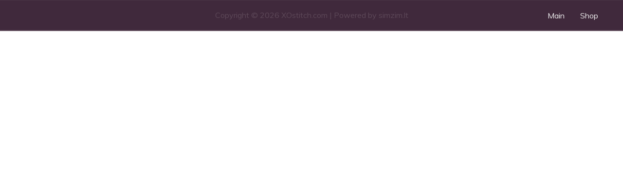

--- FILE ---
content_type: text/html; charset=UTF-8
request_url: https://xostitch.com/useful-tips/
body_size: 13014
content:
<!DOCTYPE html>
<html lang="en-US">
<head>
<meta charset="UTF-8">
<meta name="viewport" content="width=device-width, initial-scale=1">
<link rel="profile" href="https://gmpg.org/xfn/11">

<title>Useful tips &#8211; XOstitch.com</title>
<meta name='robots' content='max-image-preview:large' />
<link rel='dns-prefetch' href='//fonts.googleapis.com' />
<link rel="alternate" type="application/rss+xml" title="XOstitch.com &raquo; Feed" href="https://xostitch.com/feed/" />
<link rel="alternate" type="application/rss+xml" title="XOstitch.com &raquo; Comments Feed" href="https://xostitch.com/comments/feed/" />
<script type="text/javascript">
/* <![CDATA[ */
window._wpemojiSettings = {"baseUrl":"https:\/\/s.w.org\/images\/core\/emoji\/14.0.0\/72x72\/","ext":".png","svgUrl":"https:\/\/s.w.org\/images\/core\/emoji\/14.0.0\/svg\/","svgExt":".svg","source":{"concatemoji":"https:\/\/xostitch.com\/wp-includes\/js\/wp-emoji-release.min.js?ver=6.4.7"}};
/*! This file is auto-generated */
!function(i,n){var o,s,e;function c(e){try{var t={supportTests:e,timestamp:(new Date).valueOf()};sessionStorage.setItem(o,JSON.stringify(t))}catch(e){}}function p(e,t,n){e.clearRect(0,0,e.canvas.width,e.canvas.height),e.fillText(t,0,0);var t=new Uint32Array(e.getImageData(0,0,e.canvas.width,e.canvas.height).data),r=(e.clearRect(0,0,e.canvas.width,e.canvas.height),e.fillText(n,0,0),new Uint32Array(e.getImageData(0,0,e.canvas.width,e.canvas.height).data));return t.every(function(e,t){return e===r[t]})}function u(e,t,n){switch(t){case"flag":return n(e,"\ud83c\udff3\ufe0f\u200d\u26a7\ufe0f","\ud83c\udff3\ufe0f\u200b\u26a7\ufe0f")?!1:!n(e,"\ud83c\uddfa\ud83c\uddf3","\ud83c\uddfa\u200b\ud83c\uddf3")&&!n(e,"\ud83c\udff4\udb40\udc67\udb40\udc62\udb40\udc65\udb40\udc6e\udb40\udc67\udb40\udc7f","\ud83c\udff4\u200b\udb40\udc67\u200b\udb40\udc62\u200b\udb40\udc65\u200b\udb40\udc6e\u200b\udb40\udc67\u200b\udb40\udc7f");case"emoji":return!n(e,"\ud83e\udef1\ud83c\udffb\u200d\ud83e\udef2\ud83c\udfff","\ud83e\udef1\ud83c\udffb\u200b\ud83e\udef2\ud83c\udfff")}return!1}function f(e,t,n){var r="undefined"!=typeof WorkerGlobalScope&&self instanceof WorkerGlobalScope?new OffscreenCanvas(300,150):i.createElement("canvas"),a=r.getContext("2d",{willReadFrequently:!0}),o=(a.textBaseline="top",a.font="600 32px Arial",{});return e.forEach(function(e){o[e]=t(a,e,n)}),o}function t(e){var t=i.createElement("script");t.src=e,t.defer=!0,i.head.appendChild(t)}"undefined"!=typeof Promise&&(o="wpEmojiSettingsSupports",s=["flag","emoji"],n.supports={everything:!0,everythingExceptFlag:!0},e=new Promise(function(e){i.addEventListener("DOMContentLoaded",e,{once:!0})}),new Promise(function(t){var n=function(){try{var e=JSON.parse(sessionStorage.getItem(o));if("object"==typeof e&&"number"==typeof e.timestamp&&(new Date).valueOf()<e.timestamp+604800&&"object"==typeof e.supportTests)return e.supportTests}catch(e){}return null}();if(!n){if("undefined"!=typeof Worker&&"undefined"!=typeof OffscreenCanvas&&"undefined"!=typeof URL&&URL.createObjectURL&&"undefined"!=typeof Blob)try{var e="postMessage("+f.toString()+"("+[JSON.stringify(s),u.toString(),p.toString()].join(",")+"));",r=new Blob([e],{type:"text/javascript"}),a=new Worker(URL.createObjectURL(r),{name:"wpTestEmojiSupports"});return void(a.onmessage=function(e){c(n=e.data),a.terminate(),t(n)})}catch(e){}c(n=f(s,u,p))}t(n)}).then(function(e){for(var t in e)n.supports[t]=e[t],n.supports.everything=n.supports.everything&&n.supports[t],"flag"!==t&&(n.supports.everythingExceptFlag=n.supports.everythingExceptFlag&&n.supports[t]);n.supports.everythingExceptFlag=n.supports.everythingExceptFlag&&!n.supports.flag,n.DOMReady=!1,n.readyCallback=function(){n.DOMReady=!0}}).then(function(){return e}).then(function(){var e;n.supports.everything||(n.readyCallback(),(e=n.source||{}).concatemoji?t(e.concatemoji):e.wpemoji&&e.twemoji&&(t(e.twemoji),t(e.wpemoji)))}))}((window,document),window._wpemojiSettings);
/* ]]> */
</script>
<link rel='stylesheet' id='astra-theme-css-css' href='https://xostitch.com/wp-content/themes/astra/assets/css/minified/style.min.css?ver=1.8.1' type='text/css' media='all' />
<style id='astra-theme-css-inline-css' type='text/css'>
html{font-size:100%;}a,.page-title{color:#c83caa;}a:hover,a:focus{color:#96d21e;}body,button,input,select,textarea{font-family:'Muli',sans-serif;font-weight:400;font-size:16px;font-size:1rem;}blockquote{border-color:rgba(200,60,170,0.15);}h1,.entry-content h1,h2,.entry-content h2,h3,.entry-content h3,h4,.entry-content h4,h5,.entry-content h5,h6,.entry-content h6,.site-title,.site-title a{font-family:Time Burner,Helvetica,Arial,sans-serif;font-weight:400;}.site-title{font-size:35px;font-size:2.1875rem;}header .site-logo-img .custom-logo-link img{max-width:0px;}.astra-logo-svg{width:0px;}.ast-archive-description .ast-archive-title{font-size:40px;font-size:2.5rem;}.site-header .site-description{font-size:15px;font-size:0.9375rem;}.entry-title{font-size:40px;font-size:2.5rem;}.comment-reply-title{font-size:26px;font-size:1.625rem;}.ast-comment-list #cancel-comment-reply-link{font-size:16px;font-size:1rem;}h1,.entry-content h1{font-size:40px;font-size:2.5rem;}h2,.entry-content h2{font-size:30px;font-size:1.875rem;}h3,.entry-content h3{font-size:25px;font-size:1.5625rem;}h4,.entry-content h4{font-size:20px;font-size:1.25rem;}h5,.entry-content h5{font-size:18px;font-size:1.125rem;}h6,.entry-content h6{font-size:15px;font-size:0.9375rem;}.ast-single-post .entry-title,.page-title{font-size:30px;font-size:1.875rem;}#secondary,#secondary button,#secondary input,#secondary select,#secondary textarea{font-size:16px;font-size:1rem;}::selection{background-color:#96d21e;color:#000000;}body,h1,.entry-title a,.entry-content h1,h2,.entry-content h2,h3,.entry-content h3,h4,.entry-content h4,h5,.entry-content h5,h6,.entry-content h6{color:#41293c;}.tagcloud a:hover,.tagcloud a:focus,.tagcloud a.current-item{color:#ffffff;border-color:#c83caa;background-color:#c83caa;}.main-header-menu a,.ast-header-custom-item a{color:#41293c;}.main-header-menu li:hover > a,.main-header-menu li:hover > .ast-menu-toggle,.main-header-menu .ast-masthead-custom-menu-items a:hover,.main-header-menu li.focus > a,.main-header-menu li.focus > .ast-menu-toggle,.main-header-menu .current-menu-item > a,.main-header-menu .current-menu-ancestor > a,.main-header-menu .current_page_item > a,.main-header-menu .current-menu-item > .ast-menu-toggle,.main-header-menu .current-menu-ancestor > .ast-menu-toggle,.main-header-menu .current_page_item > .ast-menu-toggle{color:#c83caa;}input:focus,input[type="text"]:focus,input[type="email"]:focus,input[type="url"]:focus,input[type="password"]:focus,input[type="reset"]:focus,input[type="search"]:focus,textarea:focus{border-color:#c83caa;}input[type="radio"]:checked,input[type=reset],input[type="checkbox"]:checked,input[type="checkbox"]:hover:checked,input[type="checkbox"]:focus:checked,input[type=range]::-webkit-slider-thumb{border-color:#c83caa;background-color:#c83caa;box-shadow:none;}.site-footer a:hover + .post-count,.site-footer a:focus + .post-count{background:#c83caa;border-color:#c83caa;}.ast-small-footer{color:#f0f0f0;}.ast-small-footer > .ast-footer-overlay{background-color:#41293c;}.ast-small-footer a:hover{color:#96d21e;}.footer-adv .footer-adv-overlay{border-top-style:solid;border-top-color:#7a7a7a;}.ast-comment-meta{line-height:1.666666667;font-size:13px;font-size:0.8125rem;}.single .nav-links .nav-previous,.single .nav-links .nav-next,.single .ast-author-details .author-title,.ast-comment-meta{color:#c83caa;}.menu-toggle,button,.ast-button,.button,input#submit,input[type="button"],input[type="submit"],input[type="reset"]{border-radius:2px;padding:10px 40px;color:#000000;border-color:#96d21e;background-color:#96d21e;}button:focus,.menu-toggle:hover,button:hover,.ast-button:hover,.button:hover,input[type=reset]:hover,input[type=reset]:focus,input#submit:hover,input#submit:focus,input[type="button"]:hover,input[type="button"]:focus,input[type="submit"]:hover,input[type="submit"]:focus{color:#000000;border-color:#96d21e;background-color:#96d21e;}.entry-meta,.entry-meta *{line-height:1.45;color:#c83caa;}.entry-meta a:hover,.entry-meta a:hover *,.entry-meta a:focus,.entry-meta a:focus *{color:#96d21e;}blockquote,blockquote a{color:#000000;}.ast-404-layout-1 .ast-404-text{font-size:200px;font-size:12.5rem;}.widget-title{font-size:22px;font-size:1.375rem;color:#41293c;}#cat option,.secondary .calendar_wrap thead a,.secondary .calendar_wrap thead a:visited{color:#c83caa;}.secondary .calendar_wrap #today,.ast-progress-val span{background:#c83caa;}.secondary a:hover + .post-count,.secondary a:focus + .post-count{background:#c83caa;border-color:#c83caa;}.calendar_wrap #today > a{color:#ffffff;}.ast-pagination a,.page-links .page-link,.single .post-navigation a{color:#c83caa;}.ast-pagination a:hover,.ast-pagination a:focus,.ast-pagination > span:hover:not(.dots),.ast-pagination > span.current,.page-links > .page-link,.page-links .page-link:hover,.post-navigation a:hover{color:#96d21e;}.ast-header-break-point .ast-mobile-menu-buttons-minimal.menu-toggle{background:transparent;color:rgba(255,255,255,0.74);}.ast-header-break-point .ast-mobile-menu-buttons-outline.menu-toggle{background:transparent;border:1px solid rgba(255,255,255,0.74);color:rgba(255,255,255,0.74);}.ast-header-break-point .ast-mobile-menu-buttons-fill.menu-toggle{background:rgba(255,255,255,0.74);color:#ffffff;}.ast-header-break-point .main-header-bar .ast-button-wrap .menu-toggle{border-radius:100px;}@media (min-width:769px){.ast-small-footer .ast-container{max-width:100%;padding-left:35px;padding-right:35px;}}@media (min-width:545px){.ast-page-builder-template .comments-area,.single.ast-page-builder-template .entry-header,.single.ast-page-builder-template .post-navigation{max-width:1240px;margin-left:auto;margin-right:auto;}}@media (max-width:768px){.ast-archive-description .ast-archive-title{font-size:40px;}.entry-title{font-size:30px;}h1,.entry-content h1{font-size:30px;}h2,.entry-content h2{font-size:25px;}h3,.entry-content h3{font-size:20px;}.ast-single-post .entry-title,.page-title{font-size:30px;}#masthead .site-logo-img .custom-logo-link img{max-width:0px;}.astra-logo-svg{width:0px;}.ast-header-break-point .site-logo-img .custom-mobile-logo-link img{max-width:0px;}}@media (max-width:544px){.ast-archive-description .ast-archive-title{font-size:40px;}.entry-title{font-size:30px;}h1,.entry-content h1{font-size:30px;}h2,.entry-content h2{font-size:25px;}h3,.entry-content h3{font-size:20px;}.ast-single-post .entry-title,.page-title{font-size:30px;}.ast-header-break-point .site-branding img,.ast-header-break-point #masthead .site-logo-img .custom-logo-link img{max-width:0px;}.astra-logo-svg{width:0px;}.ast-header-break-point .site-logo-img .custom-mobile-logo-link img{max-width:0px;}}@media (max-width:768px){html{font-size:91.2%;}}@media (max-width:544px){html{font-size:91.2%;}}@media (min-width:769px){.ast-container{max-width:1240px;}}@font-face {font-family: "Astra";src: url( https://xostitch.com/wp-content/themes/astra/assets/fonts/astra.woff) format("woff"),url( https://xostitch.com/wp-content/themes/astra/assets/fonts/astra.ttf) format("truetype"),url( https://xostitch.com/wp-content/themes/astra/assets/fonts/astra.svg#astra) format("svg");font-weight: normal;font-style: normal;}@media (max-width:890px) {.main-header-bar .main-header-bar-navigation{display:none;}}.ast-desktop .main-header-menu.submenu-with-border .sub-menu,.ast-desktop .main-header-menu.submenu-with-border .children,.ast-desktop .main-header-menu.submenu-with-border .astra-full-megamenu-wrapper{border-color:#96d21e;}.ast-desktop .main-header-menu.submenu-with-border .sub-menu,.ast-desktop .main-header-menu.submenu-with-border .children{border-top-width:2px;border-right-width:0px;border-left-width:0px;border-bottom-width:0px;border-style:solid;}.ast-desktop .main-header-menu.submenu-with-border .sub-menu .sub-menu,.ast-desktop .main-header-menu.submenu-with-border .children .children{top:-2px;}.ast-desktop .main-header-menu.submenu-with-border .sub-menu a,.ast-desktop .main-header-menu.submenu-with-border .children a{border-bottom-width:0px;border-style:solid;border-color:#eaeaea;}@media (min-width:769px){.main-header-menu .sub-menu li.ast-left-align-sub-menu:hover > ul,.main-header-menu .sub-menu li.ast-left-align-sub-menu.focus > ul{margin-left:-0px;}}.ast-small-footer{border-top-style:solid;border-top-width:1px;border-top-color:#7a7a7a;}.ast-small-footer-wrap{text-align:center;}@media (max-width:920px){.ast-404-layout-1 .ast-404-text{font-size:100px;font-size:6.25rem;}}
.ast-header-break-point .site-header{border-bottom-width:1px;}@media (min-width:769px){.main-header-bar{border-bottom-width:1px;}}.main-header-menu .menu-item, .main-header-bar .ast-masthead-custom-menu-items{-js-display:flex;display:flex;-webkit-box-pack:center;-webkit-justify-content:center;-moz-box-pack:center;-ms-flex-pack:center;justify-content:center;-webkit-box-orient:vertical;-webkit-box-direction:normal;-webkit-flex-direction:column;-moz-box-orient:vertical;-moz-box-direction:normal;-ms-flex-direction:column;flex-direction:column;}.main-header-menu > .menu-item > a{height:100%;-webkit-box-align:center;-webkit-align-items:center;-moz-box-align:center;-ms-flex-align:center;align-items:center;-js-display:flex;display:flex;}.ast-primary-menu-disabled .main-header-bar .ast-masthead-custom-menu-items{flex:unset;}
#masthead .ast-container, .ast-header-breadcrumb .ast-container{max-width:100%;padding-left:35px;padding-right:35px;}@media (max-width:890px){#masthead .ast-container, .ast-header-breadcrumb .ast-container{padding-left:20px;padding-right:20px;}}#masthead .ast-container,.ast-header-breadcrumb .ast-container{max-width:100%;padding-left:35px;padding-right:35px;}@media (max-width:890px){#masthead .ast-container,.ast-header-breadcrumb .ast-container{padding-left:20px;padding-right:20px;}}
@media (min-width:769px){.ast-theme-transparent-header #masthead{position:absolute;left:0;right:0;}.ast-theme-transparent-header .main-header-bar, .ast-theme-transparent-header.ast-header-break-point .main-header-bar{background:none;}body.elementor-editor-active.ast-theme-transparent-header #masthead, .fl-builder-edit .ast-theme-transparent-header #masthead, body.vc_editor.ast-theme-transparent-header #masthead{z-index:0;}.ast-header-break-point.ast-replace-site-logo-transparent.ast-theme-transparent-header .custom-mobile-logo-link{display:none;}.ast-header-break-point.ast-replace-site-logo-transparent.ast-theme-transparent-header .transparent-custom-logo{display:inline-block;}.ast-theme-transparent-header .ast-above-header{background-image:none;background-color:transparent;}.ast-theme-transparent-header .ast-below-header{background-image:none;background-color:transparent;}}.ast-theme-transparent-header .main-header-bar, .ast-theme-transparent-header.ast-header-break-point .main-header-menu, .ast-theme-transparent-header.ast-header-break-point .main-header-bar{background-color:rgba(65,41,60,0.84);}.ast-theme-transparent-header .main-header-bar .ast-search-menu-icon form{background-color:rgba(65,41,60,0.84);}.ast-theme-transparent-header .ast-above-header, .ast-theme-transparent-header .ast-below-header{background-color:rgba(65,41,60,0.84);}.ast-theme-transparent-header .main-header-menu ul.sub-menu{background-color:rgba(65,41,60,0.84);}.ast-theme-transparent-header .main-header-menu ul.sub-menu li a,.ast-theme-transparent-header .main-header-menu ul.sub-menu li > .ast-menu-toggle{color:#f0f0f0;}.ast-theme-transparent-header .main-header-menu ul.sub-menu a:hover,.ast-theme-transparent-header .main-header-menu ul.sub-menu li:hover > a, .ast-theme-transparent-header .main-header-menu ul.sub-menu li.focus > a,.ast-theme-transparent-header .main-header-menu ul.sub-menu li.current-menu-item > a, .ast-theme-transparent-header .main-header-menu ul.sub-menu li.current-menu-item > .ast-menu-toggle,.ast-theme-transparent-header .main-header-menu ul.sub-menu li:hover > .ast-menu-toggle, .ast-theme-transparent-header .main-header-menu ul.sub-menu li.focus > .ast-menu-toggle{color:#96d21e;}.ast-theme-transparent-header .main-header-menu, .ast-theme-transparent-header .main-header-menu a, .ast-theme-transparent-header .ast-masthead-custom-menu-items, .ast-theme-transparent-header .ast-masthead-custom-menu-items a,.ast-theme-transparent-header .main-header-menu li > .ast-menu-toggle, .ast-theme-transparent-header .main-header-menu li > .ast-menu-toggle{color:#f0f0f0;}.ast-theme-transparent-header .main-header-menu li:hover > a, .ast-theme-transparent-header .main-header-menu li:hover > .ast-menu-toggle, .ast-theme-transparent-header .main-header-menu .ast-masthead-custom-menu-items a:hover, .ast-theme-transparent-header .main-header-menu .focus > a, .ast-theme-transparent-header .main-header-menu .focus > .ast-menu-toggle, .ast-theme-transparent-header .main-header-menu .current-menu-item > a, .ast-theme-transparent-header .main-header-menu .current-menu-ancestor > a, .ast-theme-transparent-header .main-header-menu .current_page_item > a, .ast-theme-transparent-header .main-header-menu .current-menu-item > .ast-menu-toggle, .ast-theme-transparent-header .main-header-menu .current-menu-ancestor > .ast-menu-toggle, .ast-theme-transparent-header .main-header-menu .current_page_item > .ast-menu-toggle{color:#96d21e;}.ast-theme-transparent-header div.ast-masthead-custom-menu-items a:hover, .ast-theme-transparent-header div.ast-masthead-custom-menu-items .widget a:hover{color:#96d21e;}@media (max-width:768px){.ast-theme-transparent-header #masthead{position:absolute;left:0;right:0;}.ast-theme-transparent-header .main-header-bar, .ast-theme-transparent-header.ast-header-break-point .main-header-bar{background:none;}body.elementor-editor-active.ast-theme-transparent-header #masthead, .fl-builder-edit .ast-theme-transparent-header #masthead, body.vc_editor.ast-theme-transparent-header #masthead{z-index:0;}.ast-header-break-point.ast-replace-site-logo-transparent.ast-theme-transparent-header .custom-mobile-logo-link{display:none;}.ast-header-break-point.ast-replace-site-logo-transparent.ast-theme-transparent-header .transparent-custom-logo{display:inline-block;}.ast-theme-transparent-header .ast-above-header{background-image:none;background-color:transparent;}.ast-theme-transparent-header .ast-below-header{background-image:none;background-color:transparent;}}.ast-theme-transparent-header .main-header-bar, .ast-theme-transparent-header .site-header{border-bottom-width:0px;}
.ast-breadcrumbs .trail-browse, .ast-breadcrumbs .trail-items, .ast-breadcrumbs .trail-items li{display:inline-block;margin:0;padding:0;border:none;background:inherit;text-indent:0;}.ast-breadcrumbs .trail-browse{font-size:inherit;font-style:inherit;font-weight:inherit;color:inherit;}.ast-breadcrumbs .trail-items{list-style:none;}.trail-items li::after{padding:0 0.3em;content:"»";}.trail-items li:last-of-type::after{display:none;}
</style>
<link rel='stylesheet' id='astra-google-fonts-css' href='//fonts.googleapis.com/css?family=Muli%3A400%2C&#038;ver=1.8.1' type='text/css' media='all' />
<link rel='stylesheet' id='astra-menu-animation-css' href='https://xostitch.com/wp-content/themes/astra/assets/css/minified/menu-animation.min.css?ver=1.8.1' type='text/css' media='all' />
<style id='wp-emoji-styles-inline-css' type='text/css'>

	img.wp-smiley, img.emoji {
		display: inline !important;
		border: none !important;
		box-shadow: none !important;
		height: 1em !important;
		width: 1em !important;
		margin: 0 0.07em !important;
		vertical-align: -0.1em !important;
		background: none !important;
		padding: 0 !important;
	}
</style>
<link rel='stylesheet' id='wp-block-library-css' href='https://xostitch.com/wp-includes/css/dist/block-library/style.min.css?ver=6.4.7' type='text/css' media='all' />
<style id='global-styles-inline-css' type='text/css'>
body{--wp--preset--color--black: #000000;--wp--preset--color--cyan-bluish-gray: #abb8c3;--wp--preset--color--white: #ffffff;--wp--preset--color--pale-pink: #f78da7;--wp--preset--color--vivid-red: #cf2e2e;--wp--preset--color--luminous-vivid-orange: #ff6900;--wp--preset--color--luminous-vivid-amber: #fcb900;--wp--preset--color--light-green-cyan: #7bdcb5;--wp--preset--color--vivid-green-cyan: #00d084;--wp--preset--color--pale-cyan-blue: #8ed1fc;--wp--preset--color--vivid-cyan-blue: #0693e3;--wp--preset--color--vivid-purple: #9b51e0;--wp--preset--color--ast-global-color-0: var(--ast-global-color-0);--wp--preset--color--ast-global-color-1: var(--ast-global-color-1);--wp--preset--color--ast-global-color-2: var(--ast-global-color-2);--wp--preset--color--ast-global-color-3: var(--ast-global-color-3);--wp--preset--color--ast-global-color-4: var(--ast-global-color-4);--wp--preset--color--ast-global-color-5: var(--ast-global-color-5);--wp--preset--color--ast-global-color-6: var(--ast-global-color-6);--wp--preset--color--ast-global-color-7: var(--ast-global-color-7);--wp--preset--color--ast-global-color-8: var(--ast-global-color-8);--wp--preset--gradient--vivid-cyan-blue-to-vivid-purple: linear-gradient(135deg,rgba(6,147,227,1) 0%,rgb(155,81,224) 100%);--wp--preset--gradient--light-green-cyan-to-vivid-green-cyan: linear-gradient(135deg,rgb(122,220,180) 0%,rgb(0,208,130) 100%);--wp--preset--gradient--luminous-vivid-amber-to-luminous-vivid-orange: linear-gradient(135deg,rgba(252,185,0,1) 0%,rgba(255,105,0,1) 100%);--wp--preset--gradient--luminous-vivid-orange-to-vivid-red: linear-gradient(135deg,rgba(255,105,0,1) 0%,rgb(207,46,46) 100%);--wp--preset--gradient--very-light-gray-to-cyan-bluish-gray: linear-gradient(135deg,rgb(238,238,238) 0%,rgb(169,184,195) 100%);--wp--preset--gradient--cool-to-warm-spectrum: linear-gradient(135deg,rgb(74,234,220) 0%,rgb(151,120,209) 20%,rgb(207,42,186) 40%,rgb(238,44,130) 60%,rgb(251,105,98) 80%,rgb(254,248,76) 100%);--wp--preset--gradient--blush-light-purple: linear-gradient(135deg,rgb(255,206,236) 0%,rgb(152,150,240) 100%);--wp--preset--gradient--blush-bordeaux: linear-gradient(135deg,rgb(254,205,165) 0%,rgb(254,45,45) 50%,rgb(107,0,62) 100%);--wp--preset--gradient--luminous-dusk: linear-gradient(135deg,rgb(255,203,112) 0%,rgb(199,81,192) 50%,rgb(65,88,208) 100%);--wp--preset--gradient--pale-ocean: linear-gradient(135deg,rgb(255,245,203) 0%,rgb(182,227,212) 50%,rgb(51,167,181) 100%);--wp--preset--gradient--electric-grass: linear-gradient(135deg,rgb(202,248,128) 0%,rgb(113,206,126) 100%);--wp--preset--gradient--midnight: linear-gradient(135deg,rgb(2,3,129) 0%,rgb(40,116,252) 100%);--wp--preset--font-size--small: 13px;--wp--preset--font-size--medium: 20px;--wp--preset--font-size--large: 36px;--wp--preset--font-size--x-large: 42px;--wp--preset--spacing--20: 0.44rem;--wp--preset--spacing--30: 0.67rem;--wp--preset--spacing--40: 1rem;--wp--preset--spacing--50: 1.5rem;--wp--preset--spacing--60: 2.25rem;--wp--preset--spacing--70: 3.38rem;--wp--preset--spacing--80: 5.06rem;--wp--preset--shadow--natural: 6px 6px 9px rgba(0, 0, 0, 0.2);--wp--preset--shadow--deep: 12px 12px 50px rgba(0, 0, 0, 0.4);--wp--preset--shadow--sharp: 6px 6px 0px rgba(0, 0, 0, 0.2);--wp--preset--shadow--outlined: 6px 6px 0px -3px rgba(255, 255, 255, 1), 6px 6px rgba(0, 0, 0, 1);--wp--preset--shadow--crisp: 6px 6px 0px rgba(0, 0, 0, 1);}body { margin: 0;--wp--style--global--content-size: var(--wp--custom--ast-content-width-size);--wp--style--global--wide-size: var(--wp--custom--ast-wide-width-size); }.wp-site-blocks > .alignleft { float: left; margin-right: 2em; }.wp-site-blocks > .alignright { float: right; margin-left: 2em; }.wp-site-blocks > .aligncenter { justify-content: center; margin-left: auto; margin-right: auto; }:where(.wp-site-blocks) > * { margin-block-start: 24px; margin-block-end: 0; }:where(.wp-site-blocks) > :first-child:first-child { margin-block-start: 0; }:where(.wp-site-blocks) > :last-child:last-child { margin-block-end: 0; }body { --wp--style--block-gap: 24px; }:where(body .is-layout-flow)  > :first-child:first-child{margin-block-start: 0;}:where(body .is-layout-flow)  > :last-child:last-child{margin-block-end: 0;}:where(body .is-layout-flow)  > *{margin-block-start: 24px;margin-block-end: 0;}:where(body .is-layout-constrained)  > :first-child:first-child{margin-block-start: 0;}:where(body .is-layout-constrained)  > :last-child:last-child{margin-block-end: 0;}:where(body .is-layout-constrained)  > *{margin-block-start: 24px;margin-block-end: 0;}:where(body .is-layout-flex) {gap: 24px;}:where(body .is-layout-grid) {gap: 24px;}body .is-layout-flow > .alignleft{float: left;margin-inline-start: 0;margin-inline-end: 2em;}body .is-layout-flow > .alignright{float: right;margin-inline-start: 2em;margin-inline-end: 0;}body .is-layout-flow > .aligncenter{margin-left: auto !important;margin-right: auto !important;}body .is-layout-constrained > .alignleft{float: left;margin-inline-start: 0;margin-inline-end: 2em;}body .is-layout-constrained > .alignright{float: right;margin-inline-start: 2em;margin-inline-end: 0;}body .is-layout-constrained > .aligncenter{margin-left: auto !important;margin-right: auto !important;}body .is-layout-constrained > :where(:not(.alignleft):not(.alignright):not(.alignfull)){max-width: var(--wp--style--global--content-size);margin-left: auto !important;margin-right: auto !important;}body .is-layout-constrained > .alignwide{max-width: var(--wp--style--global--wide-size);}body .is-layout-flex{display: flex;}body .is-layout-flex{flex-wrap: wrap;align-items: center;}body .is-layout-flex > *{margin: 0;}body .is-layout-grid{display: grid;}body .is-layout-grid > *{margin: 0;}body{padding-top: 0px;padding-right: 0px;padding-bottom: 0px;padding-left: 0px;}a:where(:not(.wp-element-button)){text-decoration: none;}.wp-element-button, .wp-block-button__link{background-color: #32373c;border-width: 0;color: #fff;font-family: inherit;font-size: inherit;line-height: inherit;padding: calc(0.667em + 2px) calc(1.333em + 2px);text-decoration: none;}.has-black-color{color: var(--wp--preset--color--black) !important;}.has-cyan-bluish-gray-color{color: var(--wp--preset--color--cyan-bluish-gray) !important;}.has-white-color{color: var(--wp--preset--color--white) !important;}.has-pale-pink-color{color: var(--wp--preset--color--pale-pink) !important;}.has-vivid-red-color{color: var(--wp--preset--color--vivid-red) !important;}.has-luminous-vivid-orange-color{color: var(--wp--preset--color--luminous-vivid-orange) !important;}.has-luminous-vivid-amber-color{color: var(--wp--preset--color--luminous-vivid-amber) !important;}.has-light-green-cyan-color{color: var(--wp--preset--color--light-green-cyan) !important;}.has-vivid-green-cyan-color{color: var(--wp--preset--color--vivid-green-cyan) !important;}.has-pale-cyan-blue-color{color: var(--wp--preset--color--pale-cyan-blue) !important;}.has-vivid-cyan-blue-color{color: var(--wp--preset--color--vivid-cyan-blue) !important;}.has-vivid-purple-color{color: var(--wp--preset--color--vivid-purple) !important;}.has-ast-global-color-0-color{color: var(--wp--preset--color--ast-global-color-0) !important;}.has-ast-global-color-1-color{color: var(--wp--preset--color--ast-global-color-1) !important;}.has-ast-global-color-2-color{color: var(--wp--preset--color--ast-global-color-2) !important;}.has-ast-global-color-3-color{color: var(--wp--preset--color--ast-global-color-3) !important;}.has-ast-global-color-4-color{color: var(--wp--preset--color--ast-global-color-4) !important;}.has-ast-global-color-5-color{color: var(--wp--preset--color--ast-global-color-5) !important;}.has-ast-global-color-6-color{color: var(--wp--preset--color--ast-global-color-6) !important;}.has-ast-global-color-7-color{color: var(--wp--preset--color--ast-global-color-7) !important;}.has-ast-global-color-8-color{color: var(--wp--preset--color--ast-global-color-8) !important;}.has-black-background-color{background-color: var(--wp--preset--color--black) !important;}.has-cyan-bluish-gray-background-color{background-color: var(--wp--preset--color--cyan-bluish-gray) !important;}.has-white-background-color{background-color: var(--wp--preset--color--white) !important;}.has-pale-pink-background-color{background-color: var(--wp--preset--color--pale-pink) !important;}.has-vivid-red-background-color{background-color: var(--wp--preset--color--vivid-red) !important;}.has-luminous-vivid-orange-background-color{background-color: var(--wp--preset--color--luminous-vivid-orange) !important;}.has-luminous-vivid-amber-background-color{background-color: var(--wp--preset--color--luminous-vivid-amber) !important;}.has-light-green-cyan-background-color{background-color: var(--wp--preset--color--light-green-cyan) !important;}.has-vivid-green-cyan-background-color{background-color: var(--wp--preset--color--vivid-green-cyan) !important;}.has-pale-cyan-blue-background-color{background-color: var(--wp--preset--color--pale-cyan-blue) !important;}.has-vivid-cyan-blue-background-color{background-color: var(--wp--preset--color--vivid-cyan-blue) !important;}.has-vivid-purple-background-color{background-color: var(--wp--preset--color--vivid-purple) !important;}.has-ast-global-color-0-background-color{background-color: var(--wp--preset--color--ast-global-color-0) !important;}.has-ast-global-color-1-background-color{background-color: var(--wp--preset--color--ast-global-color-1) !important;}.has-ast-global-color-2-background-color{background-color: var(--wp--preset--color--ast-global-color-2) !important;}.has-ast-global-color-3-background-color{background-color: var(--wp--preset--color--ast-global-color-3) !important;}.has-ast-global-color-4-background-color{background-color: var(--wp--preset--color--ast-global-color-4) !important;}.has-ast-global-color-5-background-color{background-color: var(--wp--preset--color--ast-global-color-5) !important;}.has-ast-global-color-6-background-color{background-color: var(--wp--preset--color--ast-global-color-6) !important;}.has-ast-global-color-7-background-color{background-color: var(--wp--preset--color--ast-global-color-7) !important;}.has-ast-global-color-8-background-color{background-color: var(--wp--preset--color--ast-global-color-8) !important;}.has-black-border-color{border-color: var(--wp--preset--color--black) !important;}.has-cyan-bluish-gray-border-color{border-color: var(--wp--preset--color--cyan-bluish-gray) !important;}.has-white-border-color{border-color: var(--wp--preset--color--white) !important;}.has-pale-pink-border-color{border-color: var(--wp--preset--color--pale-pink) !important;}.has-vivid-red-border-color{border-color: var(--wp--preset--color--vivid-red) !important;}.has-luminous-vivid-orange-border-color{border-color: var(--wp--preset--color--luminous-vivid-orange) !important;}.has-luminous-vivid-amber-border-color{border-color: var(--wp--preset--color--luminous-vivid-amber) !important;}.has-light-green-cyan-border-color{border-color: var(--wp--preset--color--light-green-cyan) !important;}.has-vivid-green-cyan-border-color{border-color: var(--wp--preset--color--vivid-green-cyan) !important;}.has-pale-cyan-blue-border-color{border-color: var(--wp--preset--color--pale-cyan-blue) !important;}.has-vivid-cyan-blue-border-color{border-color: var(--wp--preset--color--vivid-cyan-blue) !important;}.has-vivid-purple-border-color{border-color: var(--wp--preset--color--vivid-purple) !important;}.has-ast-global-color-0-border-color{border-color: var(--wp--preset--color--ast-global-color-0) !important;}.has-ast-global-color-1-border-color{border-color: var(--wp--preset--color--ast-global-color-1) !important;}.has-ast-global-color-2-border-color{border-color: var(--wp--preset--color--ast-global-color-2) !important;}.has-ast-global-color-3-border-color{border-color: var(--wp--preset--color--ast-global-color-3) !important;}.has-ast-global-color-4-border-color{border-color: var(--wp--preset--color--ast-global-color-4) !important;}.has-ast-global-color-5-border-color{border-color: var(--wp--preset--color--ast-global-color-5) !important;}.has-ast-global-color-6-border-color{border-color: var(--wp--preset--color--ast-global-color-6) !important;}.has-ast-global-color-7-border-color{border-color: var(--wp--preset--color--ast-global-color-7) !important;}.has-ast-global-color-8-border-color{border-color: var(--wp--preset--color--ast-global-color-8) !important;}.has-vivid-cyan-blue-to-vivid-purple-gradient-background{background: var(--wp--preset--gradient--vivid-cyan-blue-to-vivid-purple) !important;}.has-light-green-cyan-to-vivid-green-cyan-gradient-background{background: var(--wp--preset--gradient--light-green-cyan-to-vivid-green-cyan) !important;}.has-luminous-vivid-amber-to-luminous-vivid-orange-gradient-background{background: var(--wp--preset--gradient--luminous-vivid-amber-to-luminous-vivid-orange) !important;}.has-luminous-vivid-orange-to-vivid-red-gradient-background{background: var(--wp--preset--gradient--luminous-vivid-orange-to-vivid-red) !important;}.has-very-light-gray-to-cyan-bluish-gray-gradient-background{background: var(--wp--preset--gradient--very-light-gray-to-cyan-bluish-gray) !important;}.has-cool-to-warm-spectrum-gradient-background{background: var(--wp--preset--gradient--cool-to-warm-spectrum) !important;}.has-blush-light-purple-gradient-background{background: var(--wp--preset--gradient--blush-light-purple) !important;}.has-blush-bordeaux-gradient-background{background: var(--wp--preset--gradient--blush-bordeaux) !important;}.has-luminous-dusk-gradient-background{background: var(--wp--preset--gradient--luminous-dusk) !important;}.has-pale-ocean-gradient-background{background: var(--wp--preset--gradient--pale-ocean) !important;}.has-electric-grass-gradient-background{background: var(--wp--preset--gradient--electric-grass) !important;}.has-midnight-gradient-background{background: var(--wp--preset--gradient--midnight) !important;}.has-small-font-size{font-size: var(--wp--preset--font-size--small) !important;}.has-medium-font-size{font-size: var(--wp--preset--font-size--medium) !important;}.has-large-font-size{font-size: var(--wp--preset--font-size--large) !important;}.has-x-large-font-size{font-size: var(--wp--preset--font-size--x-large) !important;}
.wp-block-navigation a:where(:not(.wp-element-button)){color: inherit;}
.wp-block-pullquote{font-size: 1.5em;line-height: 1.6;}
</style>
<link rel='stylesheet' id='contact-form-7-css' href='https://xostitch.com/wp-content/plugins/contact-form-7/includes/css/styles.css?ver=5.1.1' type='text/css' media='all' />
<link rel='stylesheet' id='astra-contact-form-7-css' href='https://xostitch.com/wp-content/themes/astra/assets/css/minified/compatibility/contact-form-7.min.css?ver=1.8.1' type='text/css' media='all' />
<link rel='stylesheet' id='owl-carousel-css' href='https://xostitch.com/wp-content/plugins/vela-companion/assets/vendor/owl-carousel/css/owl.carousel.css?ver=6.4.7' type='text/css' media='all' />
<link rel='stylesheet' id='vela-companion-front-css' href='https://xostitch.com/wp-content/plugins/vela-companion/assets/css/front.css?ver=6.4.7' type='text/css' media='all' />
<link rel='stylesheet' id='vela-companion-element-css' href='https://xostitch.com/wp-content/plugins/vela-companion/assets/css/element.css?ver=6.4.7' type='text/css' media='all' />
<style id='vela-companion-element-inline-css' type='text/css'>
.page-id-269 .page-wrap,.postid-269 .page-wrap{background-color:#ffffff;}.page-id-269 .page-inner, .postid-269 .page-inner{padding-top: 30px;}.cactus-e-img-frame:before {
			border-color: #61ce70;
		}
		.cactus-e-testimonial-item .cactus-e-person-avatar:before {
			border-color: #61ce70;
		}
		.cactus-e-testimonial-carousel .owl-dot.active {
			background-color: #61ce70;
		}
		.cactus-e-port-category {
			color: #00dfb8;
		}
		.cactus-e-port-filter li.active a {
			background-color: #61ce70;
		}
		.cactus-e-post-action a {
			color: #61ce70;
		}
		.cactus-e-post-mon {
			color: #61ce70;
		}
</style>
<link rel='stylesheet' id='dlm-frontend-css' href='https://xostitch.com/wp-content/plugins/download-monitor/assets/css/frontend.css?ver=6.4.7' type='text/css' media='all' />
<link rel='stylesheet' id='htbbootstrap-css' href='https://xostitch.com/wp-content/plugins/ht-mega-for-elementor/assets/css/htbbootstrap.css?ver=1.6.6' type='text/css' media='all' />
<link rel='stylesheet' id='htmega-widgets-css' href='https://xostitch.com/wp-content/plugins/ht-mega-for-elementor/assets/css/htmega-widgets.css?ver=1.6.6' type='text/css' media='all' />
<link rel='stylesheet' id='font-awesome-css' href='https://xostitch.com/wp-content/plugins/elementor/assets/lib/font-awesome/css/font-awesome.min.css?ver=4.7.0' type='text/css' media='all' />
<link rel='stylesheet' id='htmega-animation-css' href='https://xostitch.com/wp-content/plugins/ht-mega-for-elementor/assets/css/animation.css?ver=1.6.6' type='text/css' media='all' />
<link rel='stylesheet' id='htmega-keyframes-css' href='https://xostitch.com/wp-content/plugins/ht-mega-for-elementor/assets/css/htmega-keyframes.css?ver=1.6.6' type='text/css' media='all' />
<link rel='stylesheet' id='chld_thm_cfg_child-css' href='https://xostitch.com/wp-content/themes/astra-child/style.css?ver=6.4.7' type='text/css' media='all' />
<link rel='stylesheet' id='elementor-menus-css' href='https://xostitch.com/wp-content/plugins/navmenu-addon-for-elementor/assets/css/frontend.min.css?ver=1.1.6' type='text/css' media='all' />
<link rel='stylesheet' id='etsy_shop_style-css' href='https://xostitch.com/wp-content/plugins/etsy-shop/etsy-shop.css?ver=2.3.2' type='text/css' media='all' />
<!--[if IE]>
<script type="text/javascript" src="https://xostitch.com/wp-content/themes/astra/assets/js/minified/flexibility.min.js?ver=1.8.1" id="astra-flexibility-js"></script>
<script type="text/javascript" id="astra-flexibility-js-after">
/* <![CDATA[ */
flexibility(document.documentElement);
/* ]]> */
</script>
<![endif]-->
<script type="text/javascript" src="https://xostitch.com/wp-includes/js/jquery/jquery.min.js?ver=3.7.1" id="jquery-core-js"></script>
<script type="text/javascript" src="https://xostitch.com/wp-includes/js/jquery/jquery-migrate.min.js?ver=3.4.1" id="jquery-migrate-js"></script>
<script type="text/javascript" src="https://xostitch.com/wp-content/plugins/vela-companion/assets/vendor/owl-carousel/js/owl.carousel.min.js" id="owl-carousel-js"></script>
<script type="text/javascript" src="https://xostitch.com/wp-content/plugins/vela-companion/assets/vendor/jquery.cookie.min.js" id="jquery-cookie-js"></script>
<script type="text/javascript" src="https://xostitch.com/wp-content/plugins/vela-companion/assets/vendor/mixitup/mixitup.min.js" id="mixitup-js"></script>
<script type="text/javascript" id="vela-companion-front-js-extra">
/* <![CDATA[ */
var vela_params = {"ajaxurl":"https:\/\/xostitch.com\/wp-admin\/admin-ajax.php","i18n":{"i1":"Please fill out all required fields.","i2":"Please enter your name.","i3":"Please enter valid email.","i4":"Please enter subject.","i5":"Message is required."},"plugins_url":"https:\/\/xostitch.com\/wp-content\/plugins\/vela-companion"};
/* ]]> */
</script>
<script type="text/javascript" src="https://xostitch.com/wp-content/plugins/vela-companion/assets/js/front.js?ver=1.1.2" id="vela-companion-front-js"></script>
<link rel="https://api.w.org/" href="https://xostitch.com/wp-json/" /><link rel="alternate" type="application/json" href="https://xostitch.com/wp-json/wp/v2/pages/269" /><link rel="EditURI" type="application/rsd+xml" title="RSD" href="https://xostitch.com/xmlrpc.php?rsd" />
<meta name="generator" content="WordPress 6.4.7" />
<link rel="canonical" href="https://xostitch.com/useful-tips/" />
<link rel='shortlink' href='https://xostitch.com/?p=269' />
<link rel="alternate" type="application/json+oembed" href="https://xostitch.com/wp-json/oembed/1.0/embed?url=https%3A%2F%2Fxostitch.com%2Fuseful-tips%2F" />
<link rel="alternate" type="text/xml+oembed" href="https://xostitch.com/wp-json/oembed/1.0/embed?url=https%3A%2F%2Fxostitch.com%2Fuseful-tips%2F&#038;format=xml" />
				<style type="text/css">
					@font-face {font-family: "Time Burner";font-display: ;font-fallback: ;font-weight: 400;src: url(https://xostitch.com/wp-content/uploads/2019/04/timeburnernormal.ttf) format('TrueType');} @font-face {font-family: "Time Burner Bold";font-display: ;font-fallback: ;font-weight: 400;src: url(https://xostitch.com/wp-content/uploads/2019/04/timeburnerbold.ttf) format('TrueType');}				</style>
				<style type="text/css">.recentcomments a{display:inline !important;padding:0 !important;margin:0 !important;}</style><link rel="icon" href="https://xostitch.com/wp-content/uploads/2019/04/cropped-logotipas-be-fono-min-2-32x32.png" sizes="32x32" />
<link rel="icon" href="https://xostitch.com/wp-content/uploads/2019/04/cropped-logotipas-be-fono-min-2-192x192.png" sizes="192x192" />
<link rel="apple-touch-icon" href="https://xostitch.com/wp-content/uploads/2019/04/cropped-logotipas-be-fono-min-2-180x180.png" />
<meta name="msapplication-TileImage" content="https://xostitch.com/wp-content/uploads/2019/04/cropped-logotipas-be-fono-min-2-270x270.png" />
		<style type="text/css" id="wp-custom-css">
			.cbp-hsmenu > li.cbp-hsitem-open > a:after {
   border-top-color: #fff;
}

.cbp-hsmenu > li > a:not(:only-child):before {
  opacity: 0.9;
	color: #41293C ;
	margin-right: 0.8em;
}
a.instagram_follow_btn {
	background: #41293C none repeat scroll 0 0;    
	margin-top: 20px;    
}
a.instagram_follow_btn i {
	background: #593852;
}
.ast-footer-overlay {
	padding: 1em 0;
}
.elementor-menu.eltoggled-on, .no-js .elementor-menu {
	background: rgba(139,205,6, 0.2)
}
.htmega-tab-nav a {
	line-height: 1em;
	height: auto;	
}

.etsy-shop-listing-thumb img {
	height: auto;
}
.etsy-shop-listing-price {
	font-size: 18px;
	color: #C83CAA;
}
.etsy-shop-listing-maker {
	 visibility: hidden;
}		</style>
		</head>

<body itemtype='https://schema.org/WebPage' itemscope='itemscope' class="page-template-default page page-id-269 wp-custom-logo has-navmenu has-megamenu ast-desktop ast-page-builder-template ast-no-sidebar astra-1.8.1 ast-header-custom-item-inside ast-single-post ast-inherit-site-logo-transparent ast-theme-transparent-header elementor-default">

<div id="page" class="hfeed site">
	<a class="skip-link screen-reader-text" href="#content">Skip to content</a>

	
	
		<header itemtype="https://schema.org/WPHeader" itemscope="itemscope" id="masthead" class="site-header ast-primary-submenu-animation-fade header-main-layout-1 ast-primary-menu-enabled ast-hide-custom-menu-mobile ast-menu-toggle-icon ast-mobile-header-inline" role="banner">

			
			
<div class="main-header-bar-wrap">
	<div class="main-header-bar">
				<div class="ast-container">

			<div class="ast-flex main-header-container">
				
		<div class="site-branding">
			<div class="ast-site-identity" itemscope="itemscope" itemtype="https://schema.org/Organization">
				<span class="site-logo-img"><a href="https://xostitch.com/" class="custom-logo-link" rel="home"><img width="1487" height="1310" src="https://xostitch.com/wp-content/uploads/2019/04/cropped-logotipas-be-fono-min-1.png" class="custom-logo" alt="XOstitch.com" decoding="async" fetchpriority="high" srcset="https://xostitch.com/wp-content/uploads/2019/04/cropped-logotipas-be-fono-min-1.png 1487w, https://xostitch.com/wp-content/uploads/2019/04/cropped-logotipas-be-fono-min-1-300x264.png 300w, https://xostitch.com/wp-content/uploads/2019/04/cropped-logotipas-be-fono-min-1-768x677.png 768w, https://xostitch.com/wp-content/uploads/2019/04/cropped-logotipas-be-fono-min-1-1024x902.png 1024w" sizes="(max-width: 1487px) 100vw, 1487px" /></a></span>			</div>
		</div>

		<!-- .site-branding -->
				<div class="ast-mobile-menu-buttons">

			
					<div class="ast-button-wrap">
			<button type="button" class="menu-toggle main-header-menu-toggle  ast-mobile-menu-buttons-fill "  aria-controls='primary-menu' aria-expanded='false'>
				<span class="screen-reader-text">Main Menu</span>
				<span class="menu-toggle-icon"></span>
							</button>
		</div>
			
			
		</div>
			<div class="ast-main-header-bar-alignment"><div class="main-header-bar-navigation"><nav itemtype="https://schema.org/SiteNavigationElement" itemscope="itemscope" id="site-navigation" class="ast-flex-grow-1 navigation-accessibility" role="navigation" aria-label="Site Navigation"><div class="main-navigation"><ul id="primary-menu" class="main-header-menu ast-nav-menu ast-flex ast-justify-content-flex-end  submenu-with-border astra-menu-animation-fade "><li id="menu-item-265" class="menu-item menu-item-type-post_type menu-item-object-page menu-item-home menu-item-265"><a href="https://xostitch.com/">Main</a></li>
<li id="menu-item-258" class="menu-item menu-item-type-post_type menu-item-object-page menu-item-258"><a href="https://xostitch.com/shop/">Shop</a></li>
</ul></div></nav></div></div>			</div><!-- Main Header Container -->
		</div><!-- ast-row -->
			</div> <!-- Main Header Bar -->
</div> <!-- Main Header Bar Wrap -->

			
		</header><!-- #masthead -->

		
	
	
	<div id="content" class="site-content">

		<div class="ast-container">

		

	<div id="primary" class="content-area primary">

		
					<main id="main" class="site-main" role="main">

				
					
					

<article itemtype="https://schema.org/CreativeWork" itemscope="itemscope" id="post-269" class="post-269 page type-page status-publish ast-article-single">

	
	<header class="entry-header ast-header-without-markup">

		
			</header><!-- .entry-header -->

	<div class="entry-content clear" itemprop="text">

		
		
		
		
	</div><!-- .entry-content .clear -->

	
	
</article><!-- #post-## -->


					
					
				
			</main><!-- #main -->
			
		
	</div><!-- #primary -->


			
			</div> <!-- ast-container -->

		</div><!-- #content -->

		
		
		
		<footer itemtype="https://schema.org/WPFooter" itemscope="itemscope" id="colophon" class="site-footer" role="contentinfo">

			
			
<div class="ast-small-footer footer-sml-layout-1">
	<div class="ast-footer-overlay">
		<div class="ast-container">
			<div class="ast-small-footer-wrap" >
									<div class="ast-small-footer-section ast-small-footer-section-1" >
						Copyright © 2026 <a href="#">XOstitch.com</a> | Powered by <a href="#">simzim.lt</a>					</div>
				
				
			</div><!-- .ast-row .ast-small-footer-wrap -->
		</div><!-- .ast-container -->
	</div><!-- .ast-footer-overlay -->
</div><!-- .ast-small-footer-->

			
		</footer><!-- #colophon -->
		
		
	</div><!-- #page -->

	
						<script>
					jQuery(document).ready(function($) {
						if ($.cookie( 'gridcookie' ) == null) {
					    	$( '.archive .post-wrap ul.products' ).addClass( 'grid' );
					    	$( '.gridlist-toggle #grid' ).addClass( 'active' );
					    }
					});
					</script>
				<script type="text/javascript" id="astra-theme-js-js-extra">
/* <![CDATA[ */
var astra = {"break_point":"890","isRtl":""};
/* ]]> */
</script>
<script type="text/javascript" src="https://xostitch.com/wp-content/themes/astra/assets/js/minified/style.min.js?ver=1.8.1" id="astra-theme-js-js"></script>
<script type="text/javascript" id="contact-form-7-js-extra">
/* <![CDATA[ */
var wpcf7 = {"apiSettings":{"root":"https:\/\/xostitch.com\/wp-json\/contact-form-7\/v1","namespace":"contact-form-7\/v1"},"cached":"1"};
/* ]]> */
</script>
<script type="text/javascript" src="https://xostitch.com/wp-content/plugins/contact-form-7/includes/js/scripts.js?ver=5.1.1" id="contact-form-7-js"></script>
<script type="text/javascript" src="https://xostitch.com/wp-content/plugins/ht-mega-for-elementor/assets/js/popper.min.js?ver=1.6.6" id="htmega-popper-js"></script>
<script type="text/javascript" src="https://xostitch.com/wp-content/plugins/ht-mega-for-elementor/assets/js/htbbootstrap.js?ver=1.6.6" id="htbbootstrap-js"></script>
<script type="text/javascript" src="https://xostitch.com/wp-content/plugins/ht-mega-for-elementor/assets/js/waypoints.js?ver=1.6.6" id="waypoints-js"></script>
			<script>
			/(trident|msie)/i.test(navigator.userAgent)&&document.getElementById&&window.addEventListener&&window.addEventListener("hashchange",function(){var t,e=location.hash.substring(1);/^[A-z0-9_-]+$/.test(e)&&(t=document.getElementById(e))&&(/^(?:a|select|input|button|textarea)$/i.test(t.tagName)||(t.tabIndex=-1),t.focus())},!1);
			</script>
			
	</body>
</html>
